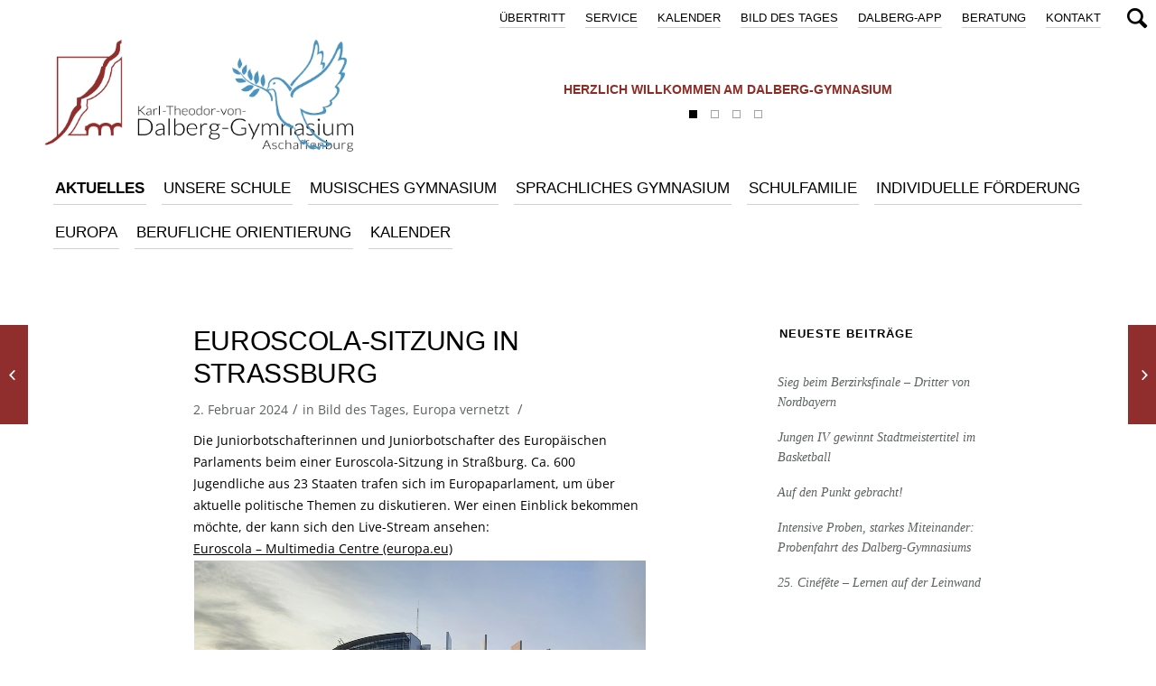

--- FILE ---
content_type: text/html; charset=UTF-8
request_url: https://www.dalberg-gymnasium.de/bild-des-tages/43079
body_size: 14352
content:
<!DOCTYPE html>
<html lang="de" class="html_stretched responsive av-preloader-disabled av-default-lightbox  html_header_top html_logo_left html_bottom_nav_header html_menu_left html_slim html_header_sticky_disabled html_header_shrinking_disabled html_header_topbar_active html_mobile_menu_phone html_header_searchicon html_content_align_center html_header_unstick_top html_header_stretch_disabled html_minimal_header html_av-overlay-side html_av-overlay-side-classic html_av-submenu-noclone html_entry_id_43079 av-no-preview html_text_menu_active ">
<head>
<meta charset="UTF-8" />
<meta name="robots" content="index, follow" />


<!-- mobile setting -->
<meta name="viewport" content="width=device-width, initial-scale=1, maximum-scale=1">

<!-- Scripts/CSS and wp_head hook -->
<title>Euroscola-Sitzung in Straßburg &#8211; Dalberg</title>
<meta name='robots' content='max-image-preview:large' />
<link rel="alternate" type="application/rss+xml" title="Dalberg &raquo; Feed" href="https://www.dalberg-gymnasium.de/feed" />
<link rel="alternate" type="application/rss+xml" title="Dalberg &raquo; Kommentar-Feed" href="https://www.dalberg-gymnasium.de/comments/feed" />
<link rel="alternate" type="text/calendar" title="Dalberg &raquo; iCal Feed" href="https://www.dalberg-gymnasium.de/events/?ical=1" />
<link rel="alternate" title="oEmbed (JSON)" type="application/json+oembed" href="https://www.dalberg-gymnasium.de/wp-json/oembed/1.0/embed?url=https%3A%2F%2Fwww.dalberg-gymnasium.de%2Fbild-des-tages%2F43079" />
<link rel="alternate" title="oEmbed (XML)" type="text/xml+oembed" href="https://www.dalberg-gymnasium.de/wp-json/oembed/1.0/embed?url=https%3A%2F%2Fwww.dalberg-gymnasium.de%2Fbild-des-tages%2F43079&#038;format=xml" />
<style id='wp-img-auto-sizes-contain-inline-css' type='text/css'>
img:is([sizes=auto i],[sizes^="auto," i]){contain-intrinsic-size:3000px 1500px}
/*# sourceURL=wp-img-auto-sizes-contain-inline-css */
</style>
<link rel='stylesheet' id='dashicons-css' href='https://www.dalberg-gymnasium.de/wp-includes/css/dashicons.min.css?ver=6.9' type='text/css' media='all' />
<link rel='stylesheet' id='post-views-counter-frontend-css' href='https://www.dalberg-gymnasium.de/wp-content/plugins/post-views-counter/css/frontend.css?ver=1.7.0' type='text/css' media='all' />
<style id='wp-emoji-styles-inline-css' type='text/css'>

	img.wp-smiley, img.emoji {
		display: inline !important;
		border: none !important;
		box-shadow: none !important;
		height: 1em !important;
		width: 1em !important;
		margin: 0 0.07em !important;
		vertical-align: -0.1em !important;
		background: none !important;
		padding: 0 !important;
	}
/*# sourceURL=wp-emoji-styles-inline-css */
</style>
<link rel='stylesheet' id='ditty-news-ticker-font-css' href='https://www.dalberg-gymnasium.de/wp-content/plugins/ditty-news-ticker/legacy/inc/static/libs/fontastic/styles.css?ver=3.1.63' type='text/css' media='all' />
<link rel='stylesheet' id='ditty-news-ticker-css' href='https://www.dalberg-gymnasium.de/wp-content/plugins/ditty-news-ticker/legacy/inc/static/css/style.css?ver=3.1.63' type='text/css' media='all' />
<link rel='stylesheet' id='ditty-displays-css' href='https://www.dalberg-gymnasium.de/wp-content/plugins/ditty-news-ticker/assets/build/dittyDisplays.css?ver=3.1.63' type='text/css' media='all' />
<link rel='stylesheet' id='ditty-fontawesome-css' href='https://www.dalberg-gymnasium.de/wp-content/plugins/ditty-news-ticker/includes/libs/fontawesome-6.4.0/css/all.css?ver=6.4.0' type='text/css' media='' />
<link rel='stylesheet' id='default-icon-styles-css' href='https://www.dalberg-gymnasium.de/wp-content/plugins/svg-vector-icon-plugin/public/../admin/css/wordpress-svg-icon-plugin-style.min.css?ver=6.9' type='text/css' media='all' />
<link rel='stylesheet' id='parent-style-css' href='https://www.dalberg-gymnasium.de/wp-content/themes/enfold/style.css?ver=6.9' type='text/css' media='all' />
<link rel='stylesheet' id='dflip-style-css' href='https://www.dalberg-gymnasium.de/wp-content/plugins/dflip/assets/css/dflip.min.css?ver=2.4.13' type='text/css' media='all' />
<link rel='stylesheet' id='wp-add-custom-css-css' href='https://www.dalberg-gymnasium.de?display_custom_css=css&#038;ver=6.9' type='text/css' media='all' />
<link rel='stylesheet' id='avia-merged-styles-css' href='https://www.dalberg-gymnasium.de/wp-content/uploads/dynamic_avia/avia-merged-styles-bf60b2c5940a0d9e1ae2e8b19b195be9.css' type='text/css' media='all' />
<script type="text/javascript" src="https://www.dalberg-gymnasium.de/wp-includes/js/jquery/jquery.min.js?ver=3.7.1" id="jquery-core-js"></script>
<script type="text/javascript" src="https://www.dalberg-gymnasium.de/wp-includes/js/jquery/jquery-migrate.min.js?ver=3.4.1" id="jquery-migrate-js"></script>
<script type="text/javascript" id="image-watermark-no-right-click-js-before">
/* <![CDATA[ */
var iwArgsNoRightClick = {"rightclick":"N","draganddrop":"N","devtools":"Y","enableToast":"Y","toastMessage":"This content is protected"};

//# sourceURL=image-watermark-no-right-click-js-before
/* ]]> */
</script>
<script type="text/javascript" src="https://www.dalberg-gymnasium.de/wp-content/plugins/image-watermark/js/no-right-click.js?ver=2.0.3" id="image-watermark-no-right-click-js"></script>
<script type="text/javascript" src="https://www.dalberg-gymnasium.de/wp-content/themes/enfold/js/avia-compat.js?ver=4.4.1" id="avia-compat-js"></script>
<link rel="https://api.w.org/" href="https://www.dalberg-gymnasium.de/wp-json/" /><link rel="alternate" title="JSON" type="application/json" href="https://www.dalberg-gymnasium.de/wp-json/wp/v2/posts/43079" /><link rel="EditURI" type="application/rsd+xml" title="RSD" href="https://www.dalberg-gymnasium.de/xmlrpc.php?rsd" />
<meta name="generator" content="WordPress 6.9" />
<link rel="canonical" href="https://www.dalberg-gymnasium.de/bild-des-tages/43079" />
<link rel='shortlink' href='https://www.dalberg-gymnasium.de/?p=43079' />
		<script type="text/javascript">
			var _statcounter = _statcounter || [];
			_statcounter.push({"tags": {"author": "andreas@dalberg"}});
		</script>
		<script type="text/javascript">
	jQuery(document).ready(function(){
		jQuery('img[usemap]').rwdImageMaps();
	});
</script>
<style type="text/css">
	img[usemap] { max-width: 100%; height: auto; }
</style>
<meta name="tec-api-version" content="v1"><meta name="tec-api-origin" content="https://www.dalberg-gymnasium.de"><link rel="alternate" href="https://www.dalberg-gymnasium.de/wp-json/tribe/events/v1/" /><link rel="profile" href="http://gmpg.org/xfn/11" />
<link rel="alternate" type="application/rss+xml" title="Dalberg RSS2 Feed" href="https://www.dalberg-gymnasium.de/feed" />
<link rel="pingback" href="https://www.dalberg-gymnasium.de/xmlrpc.php" />
<!--[if lt IE 9]><script src="https://www.dalberg-gymnasium.de/wp-content/themes/enfold/js/html5shiv.js"></script><![endif]-->

<link rel="icon" href="https://www.dalberg-gymnasium.de/wp-content/uploads/2024/02/cropped-icon-512x512-1-32x32.png" sizes="32x32" />
<link rel="icon" href="https://www.dalberg-gymnasium.de/wp-content/uploads/2024/02/cropped-icon-512x512-1-192x192.png" sizes="192x192" />
<link rel="apple-touch-icon" href="https://www.dalberg-gymnasium.de/wp-content/uploads/2024/02/cropped-icon-512x512-1-180x180.png" />
<meta name="msapplication-TileImage" content="https://www.dalberg-gymnasium.de/wp-content/uploads/2024/02/cropped-icon-512x512-1-270x270.png" />
		<style type="text/css" id="wp-custom-css">
			#tribe-events-header .tribe-events-sub-nav {
	top: 15px;
}

.tribe-events-nav-pagination {
	margin-bottom: 50px;
}

@media only screen and (max-width: 842px) {
		.responsive #top #tribe-events-header .tribe-events-sub-nav {
    top: 60px;
}
	
	.tribe-events-nav-pagination {
	margin-bottom: 70px;
}
}		</style>
		<style type='text/css'>
@font-face {font-family: 'entypo-fontello'; font-weight: normal; font-style: normal;
src: url('https://www.dalberg-gymnasium.de/wp-content/themes/enfold/config-templatebuilder/avia-template-builder/assets/fonts/entypo-fontello.eot');
src: url('https://www.dalberg-gymnasium.de/wp-content/themes/enfold/config-templatebuilder/avia-template-builder/assets/fonts/entypo-fontello.eot?#iefix') format('embedded-opentype'), 
url('https://www.dalberg-gymnasium.de/wp-content/themes/enfold/config-templatebuilder/avia-template-builder/assets/fonts/entypo-fontello.woff') format('woff'), 
url('https://www.dalberg-gymnasium.de/wp-content/themes/enfold/config-templatebuilder/avia-template-builder/assets/fonts/entypo-fontello.ttf') format('truetype'), 
url('https://www.dalberg-gymnasium.de/wp-content/themes/enfold/config-templatebuilder/avia-template-builder/assets/fonts/entypo-fontello.svg#entypo-fontello') format('svg');
} #top .avia-font-entypo-fontello, body .avia-font-entypo-fontello, html body [data-av_iconfont='entypo-fontello']:before{ font-family: 'entypo-fontello'; }
</style>

<!--
Debugging Info for Theme support: 

Theme: Enfold
Version: 4.4.1
Installed: enfold
AviaFramework Version: 4.7
AviaBuilder Version: 0.9.5
aviaElementManager Version: 1.0.1
- - - - - - - - - - -
ChildTheme: Theme
ChildTheme Version: 3.5.2
ChildTheme Installed: enfold

ML:512-PU:110-PLA:26
WP:6.9
Compress: CSS:all theme files - JS:disabled
Updates: disabled
PLAu:25
-->
</head>




<body id="top" class="wp-singular post-template-default single single-post postid-43079 single-format-standard wp-theme-enfold wp-child-theme-enfold_dalberg rtl_columns stretched lato-v23-latin-1-custom lato-v23-latin-1 open-sans-v34-latin-custom open-sans-v34-latin no_sidebar_border tribe-no-js" itemscope="itemscope" itemtype="https://schema.org/WebPage" >

	
	<div id='wrap_all'>

	
<header id='header' class=' header_color dark_bg_color  av_header_top av_logo_left av_bottom_nav_header av_menu_left av_slim av_header_sticky_disabled av_header_shrinking_disabled av_header_stretch_disabled av_mobile_menu_phone av_header_searchicon av_header_unstick_top av_minimal_header av_header_border_disabled'  role="banner" itemscope="itemscope" itemtype="https://schema.org/WPHeader" >

<a id="advanced_menu_toggle" href="#" aria-hidden='true' data-av_icon='' data-av_iconfont='entypo-fontello'></a><a id="advanced_menu_hide" href="#" 	aria-hidden='true' data-av_icon='' data-av_iconfont='entypo-fontello'></a>		<div id='header_meta' class='container_wrap container_wrap_meta  av_secondary_right av_extra_header_active av_entry_id_43079'>
		
			      <div class='container'>
			      <nav class='sub_menu'  role="navigation" itemscope="itemscope" itemtype="https://schema.org/SiteNavigationElement" ><ul id="avia2-menu" class="menu"><li id="menu-item-597" class="menu-item menu-item-type-post_type menu-item-object-page menu-item-597"><a href="https://www.dalberg-gymnasium.de/kontakt">Kontakt</a></li>
<li id="menu-item-5281" class="menu-item menu-item-type-post_type menu-item-object-page menu-item-5281"><a href="https://www.dalberg-gymnasium.de/beratung">Beratung</a></li>
<li id="menu-item-14182" class="menu-item menu-item-type-post_type menu-item-object-page menu-item-14182"><a href="https://www.dalberg-gymnasium.de/dalberg-app">DALBERG-App</a></li>
<li id="menu-item-4267" class="menu-item menu-item-type-custom menu-item-object-custom menu-item-4267"><a href="/category/bild-des-tages">Bild des Tages</a></li>
<li id="menu-item-41653" class="menu-item menu-item-type-custom menu-item-object-custom menu-item-41653"><a href="http://www.dalberg-gymnasium.de/events">Kalender</a></li>
<li id="menu-item-5280" class="menu-item menu-item-type-post_type menu-item-object-page menu-item-5280"><a href="https://www.dalberg-gymnasium.de/service">Service</a></li>
<li id="menu-item-5278" class="menu-item menu-item-type-post_type menu-item-object-page menu-item-5278"><a href="https://www.dalberg-gymnasium.de/uebertritt-4">Übertritt</a></li>
</ul></nav>			      </div>
		</div>

		<div  id='header_main' class='container_wrap container_wrap_logo'>
	
        <div id="mtphr-dnt-1314" class="mtphr-dnt mtphr-dnt-1314 mtphr-dnt-default mtphr-dnt-rotate mtphr-dnt-rotate-fade"><div class="mtphr-dnt-wrapper mtphr-dnt-clearfix"><div class="mtphr-dnt-tick-container"><div class="mtphr-dnt-tick-contents"><div class="mtphr-dnt-tick mtphr-dnt-default-tick mtphr-dnt-clearfix ">Herzlich willkommen am Dalberg-Gymnasium</div><div class="mtphr-dnt-tick mtphr-dnt-default-tick mtphr-dnt-clearfix "><a href="https://www.dalberg-gymnasium.de/uebertritt-4#start" target="_self">20. März 2026: Tag der offenen Tür</a></div><div class="mtphr-dnt-tick mtphr-dnt-default-tick mtphr-dnt-clearfix ">Herzlich willkommen am Dalberg-Gymnasium</div><div class="mtphr-dnt-tick mtphr-dnt-default-tick mtphr-dnt-clearfix "><a href="https://www.dalberg-gymnasium.de/artikel/58143" target="_self">„MitMenschen“ – Jubiläumsmagazin </a></div></div></div><div class="mtphr-dnt-control-links"><a class="mtphr-dnt-control mtphr-dnt-control-button" href="0" rel="nofollow"><i class="mtphr-dnt-icon-button"></i></a><a class="mtphr-dnt-control mtphr-dnt-control-button" href="1" rel="nofollow"><i class="mtphr-dnt-icon-button"></i></a><a class="mtphr-dnt-control mtphr-dnt-control-button" href="2" rel="nofollow"><i class="mtphr-dnt-icon-button"></i></a><a class="mtphr-dnt-control mtphr-dnt-control-button" href="3" rel="nofollow"><i class="mtphr-dnt-icon-button"></i></a></div></div></div><div class='container av-logo-container'><div class='inner-container'><strong class='logo'><a href='https://www.dalberg-gymnasium.de/'><img height='100' width='300' src='https://www.dalberg-gymnasium.de/wp-content/uploads/2016/07/Logo-rot_schwarz.png' alt='Dalberg' /></a></strong></div></div><div id='header_main_alternate' class='container_wrap'><div class='container'><nav class='main_menu' data-selectname='Seite auswählen'  role="navigation" itemscope="itemscope" itemtype="https://schema.org/SiteNavigationElement" ><div class="avia-menu av-main-nav-wrap"><ul id="avia-menu" class="menu av-main-nav"><li id="menu-item-6137" class="mainmenu_aktuelles menu-item menu-item-type-post_type menu-item-object-page menu-item-has-children menu-item-top-level menu-item-top-level-1"><a href="https://www.dalberg-gymnasium.de/aktuell" itemprop="url"><span class="avia-bullet"></span><span class="avia-menu-text">AKTUELLES</span><span class="avia-menu-fx"><span class="avia-arrow-wrap"><span class="avia-arrow"></span></span></span></a>


<ul class="sub-menu">
	<li id="menu-item-6149" class="menu-item menu-item-type-custom menu-item-object-custom"><a href="/aktuell/#start" itemprop="url"><span class="avia-bullet"></span><span class="avia-menu-text">Aktuelle Artikel</span></a></li>
	<li id="menu-item-6150" class="menu-item menu-item-type-custom menu-item-object-custom"><a href="/aktuell/#bild-des-tages" itemprop="url"><span class="avia-bullet"></span><span class="avia-menu-text">Bild des Tages</span></a></li>
	<li id="menu-item-6152" class="menu-item menu-item-type-custom menu-item-object-custom"><a href="/aktuell/#mensaplan" itemprop="url"><span class="avia-bullet"></span><span class="avia-menu-text">Mensaplan</span></a></li>
</ul>
</li>
<li id="menu-item-23015" class="menu-item menu-item-type-post_type menu-item-object-page menu-item-has-children menu-item-top-level menu-item-top-level-2"><a href="https://www.dalberg-gymnasium.de/unsere-schule" itemprop="url"><span class="avia-bullet"></span><span class="avia-menu-text">Unsere Schule</span><span class="avia-menu-fx"><span class="avia-arrow-wrap"><span class="avia-arrow"></span></span></span></a>


<ul class="sub-menu">
	<li id="menu-item-6153" class="menu-item menu-item-type-custom menu-item-object-custom"><a href="/unsere-schule/#start" itemprop="url"><span class="avia-bullet"></span><span class="avia-menu-text">Über uns</span></a></li>
	<li id="menu-item-6157" class="menu-item menu-item-type-custom menu-item-object-custom"><a href="/unsere-schule/#rundgang" itemprop="url"><span class="avia-bullet"></span><span class="avia-menu-text">Rundgang</span></a></li>
	<li id="menu-item-6154" class="menu-item menu-item-type-custom menu-item-object-custom"><a href="/unsere-schule/#schulzweige" itemprop="url"><span class="avia-bullet"></span><span class="avia-menu-text">Schulzweige</span></a></li>
	<li id="menu-item-6161" class="menu-item menu-item-type-custom menu-item-object-custom"><a href="/unsere-schule/#unterricht" itemprop="url"><span class="avia-bullet"></span><span class="avia-menu-text">Unterricht</span></a></li>
	<li id="menu-item-28811" class="menu-item menu-item-type-custom menu-item-object-custom"><a href="/unsere-schule/#ipad-klassen" itemprop="url"><span class="avia-bullet"></span><span class="avia-menu-text">iPad-Klassen</span></a></li>
	<li id="menu-item-6156" class="menu-item menu-item-type-custom menu-item-object-custom"><a href="/unsere-schule/#ganztagsangebot" itemprop="url"><span class="avia-bullet"></span><span class="avia-menu-text">Ganztagsangebot OGS</span></a></li>
	<li id="menu-item-6159" class="menu-item menu-item-type-custom menu-item-object-custom"><a href="/unsere-schule/#fahrtenkonzept" itemprop="url"><span class="avia-bullet"></span><span class="avia-menu-text">Fahrtenkonzept</span></a></li>
	<li id="menu-item-6162" class="menu-item menu-item-type-custom menu-item-object-custom"><a href="/unsere-schule/#geschichte" itemprop="url"><span class="avia-bullet"></span><span class="avia-menu-text">Geschichte der Schule</span></a></li>
</ul>
</li>
<li id="menu-item-6139" class="menu-item menu-item-type-post_type menu-item-object-page menu-item-has-children menu-item-top-level menu-item-top-level-3"><a href="https://www.dalberg-gymnasium.de/musisches-gymnasium" itemprop="url"><span class="avia-bullet"></span><span class="avia-menu-text">MUSISCHES GYMNASIUM</span><span class="avia-menu-fx"><span class="avia-arrow-wrap"><span class="avia-arrow"></span></span></span></a>


<ul class="sub-menu">
	<li id="menu-item-6174" class="menu-item menu-item-type-custom menu-item-object-custom"><a href="/musisches-gymnasium/#start" itemprop="url"><span class="avia-bullet"></span><span class="avia-menu-text">Einleitung</span></a></li>
	<li id="menu-item-26685" class="menu-item menu-item-type-custom menu-item-object-custom"><a href="/musisches-gymnasium/#instrumente" itemprop="url"><span class="avia-bullet"></span><span class="avia-menu-text">Instrumente online kennenlernen</span></a></li>
	<li id="menu-item-6167" class="menu-item menu-item-type-custom menu-item-object-custom"><a href="/musisches-gymnasium/#instrumentalunterricht" itemprop="url"><span class="avia-bullet"></span><span class="avia-menu-text">Instrumentalunterricht</span></a></li>
	<li id="menu-item-6165" class="menu-item menu-item-type-custom menu-item-object-custom"><a href="/musisches-gymnasium/#musikensembles" itemprop="url"><span class="avia-bullet"></span><span class="avia-menu-text">Musikensembles</span></a></li>
	<li id="menu-item-6164" class="menu-item menu-item-type-custom menu-item-object-custom"><a href="/musisches-gymnasium/#musik" itemprop="url"><span class="avia-bullet"></span><span class="avia-menu-text">Musik</span></a></li>
	<li id="menu-item-6171" class="menu-item menu-item-type-custom menu-item-object-custom"><a href="/musisches-gymnasium/#sport" itemprop="url"><span class="avia-bullet"></span><span class="avia-menu-text">Sport</span></a></li>
	<li id="menu-item-6168" class="menu-item menu-item-type-custom menu-item-object-custom"><a href="/musisches-gymnasium/#kunst" itemprop="url"><span class="avia-bullet"></span><span class="avia-menu-text">Kunst</span></a></li>
	<li id="menu-item-6169" class="menu-item menu-item-type-custom menu-item-object-custom"><a href="/musisches-gymnasium/#kuenstlerischer-tanz" itemprop="url"><span class="avia-bullet"></span><span class="avia-menu-text">Künstlerischer Tanz</span></a></li>
	<li id="menu-item-6170" class="menu-item menu-item-type-custom menu-item-object-custom"><a href="/musisches-gymnasium/#theater" itemprop="url"><span class="avia-bullet"></span><span class="avia-menu-text">Theater</span></a></li>
	<li id="menu-item-6172" class="menu-item menu-item-type-custom menu-item-object-custom"><a href="/musisches-gymnasium/#internationale-kontakte" itemprop="url"><span class="avia-bullet"></span><span class="avia-menu-text">Internationale-kontakte</span></a></li>
	<li id="menu-item-6163" class="menu-item menu-item-type-custom menu-item-object-custom"><a href="/musisches-gymnasium/#sprachenfolge" itemprop="url"><span class="avia-bullet"></span><span class="avia-menu-text">Sprachenfolge</span></a></li>
	<li id="menu-item-6173" class="menu-item menu-item-type-custom menu-item-object-custom"><a href="/musisches-gymnasium/#stundentafel" itemprop="url"><span class="avia-bullet"></span><span class="avia-menu-text">Stundentafel</span></a></li>
</ul>
</li>
<li id="menu-item-6140" class="menu-item menu-item-type-post_type menu-item-object-page menu-item-has-children menu-item-top-level menu-item-top-level-4"><a href="https://www.dalberg-gymnasium.de/sprachliches-gymnasium" itemprop="url"><span class="avia-bullet"></span><span class="avia-menu-text">SPRACHLICHES GYMNASIUM</span><span class="avia-menu-fx"><span class="avia-arrow-wrap"><span class="avia-arrow"></span></span></span></a>


<ul class="sub-menu">
	<li id="menu-item-6183" class="menu-item menu-item-type-custom menu-item-object-custom"><a href="/sprachliches-gymnasium/#start" itemprop="url"><span class="avia-bullet"></span><span class="avia-menu-text">Einleitung</span></a></li>
	<li id="menu-item-6175" class="menu-item menu-item-type-custom menu-item-object-custom"><a href="/sprachliches-gymnasium/#sprachenfolge" itemprop="url"><span class="avia-bullet"></span><span class="avia-menu-text">Sprachenfolge</span></a></li>
	<li id="menu-item-6176" class="menu-item menu-item-type-custom menu-item-object-custom"><a href="/sprachliches-gymnasium/#franzoesisch-als-erste-fremdsprache" itemprop="url"><span class="avia-bullet"></span><span class="avia-menu-text">Französisch als 1. Fremdsprache</span></a></li>
	<li id="menu-item-25915" class="menu-item menu-item-type-custom menu-item-object-custom"><a href="/sprachliches-gymnasium/#abibac" itemprop="url"><span class="avia-bullet"></span><span class="avia-menu-text">AbiBac – das deutsch-französische Abitur</span></a></li>
	<li id="menu-item-6177" class="menu-item menu-item-type-custom menu-item-object-custom"><a href="/sprachliches-gymnasium/#bilingualer-unterricht" itemprop="url"><span class="avia-bullet"></span><span class="avia-menu-text">Bilingualer Unterricht</span></a></li>
	<li id="menu-item-6178" class="menu-item menu-item-type-custom menu-item-object-custom"><a href="/sprachliches-gymnasium/#chorklasse" itemprop="url"><span class="avia-bullet"></span><span class="avia-menu-text">Die Chorklasse</span></a></li>
	<li id="menu-item-6179" class="menu-item menu-item-type-custom menu-item-object-custom"><a href="/sprachliches-gymnasium/#internationale-kontakte" itemprop="url"><span class="avia-bullet"></span><span class="avia-menu-text">Internationale Kontakte</span></a></li>
	<li id="menu-item-6180" class="menu-item menu-item-type-custom menu-item-object-custom"><a href="/sprachliches-gymnasium/#modellparlament" itemprop="url"><span class="avia-bullet"></span><span class="avia-menu-text">Modellparlament</span></a></li>
	<li id="menu-item-6181" class="menu-item menu-item-type-custom menu-item-object-custom"><a href="/sprachliches-gymnasium/#sprachangebot" itemprop="url"><span class="avia-bullet"></span><span class="avia-menu-text">Sprachangebot</span></a></li>
	<li id="menu-item-8124" class="menu-item menu-item-type-custom menu-item-object-custom"><a href="/sprachliches-gymnasium/#sprachdiplome" itemprop="url"><span class="avia-bullet"></span><span class="avia-menu-text">Sprachdiplome</span></a></li>
	<li id="menu-item-6182" class="menu-item menu-item-type-custom menu-item-object-custom"><a href="/sprachliches-gymnasium/#stundentafel" itemprop="url"><span class="avia-bullet"></span><span class="avia-menu-text">Stundentafel</span></a></li>
</ul>
</li>
<li id="menu-item-6141" class="menu-item menu-item-type-post_type menu-item-object-page menu-item-has-children menu-item-top-level menu-item-top-level-5"><a href="https://www.dalberg-gymnasium.de/schulfamilie" itemprop="url"><span class="avia-bullet"></span><span class="avia-menu-text">SCHULFAMILIE</span><span class="avia-menu-fx"><span class="avia-arrow-wrap"><span class="avia-arrow"></span></span></span></a>


<ul class="sub-menu">
	<li id="menu-item-6192" class="menu-item menu-item-type-custom menu-item-object-custom"><a href="/schulfamilie/#start" itemprop="url"><span class="avia-bullet"></span><span class="avia-menu-text">Einleitung</span></a></li>
	<li id="menu-item-6184" class="menu-item menu-item-type-custom menu-item-object-custom"><a href="/schulfamilie/#schulleitung" itemprop="url"><span class="avia-bullet"></span><span class="avia-menu-text">Schulleitung</span></a></li>
	<li id="menu-item-6185" class="menu-item menu-item-type-custom menu-item-object-custom"><a href="/schulfamilie/#lehrkraefte" itemprop="url"><span class="avia-bullet"></span><span class="avia-menu-text">Lehrkräfte</span></a></li>
	<li id="menu-item-6186" class="menu-item menu-item-type-custom menu-item-object-custom"><a href="/schulfamilie/#seminarausbildung" itemprop="url"><span class="avia-bullet"></span><span class="avia-menu-text">Seminarausbildung</span></a></li>
	<li id="menu-item-6187" class="menu-item menu-item-type-custom menu-item-object-custom"><a href="/schulfamilie/#sekretariat" itemprop="url"><span class="avia-bullet"></span><span class="avia-menu-text">Sekretariat</span></a></li>
	<li id="menu-item-6188" class="menu-item menu-item-type-custom menu-item-object-custom"><a href="/schulfamilie/#schueler" itemprop="url"><span class="avia-bullet"></span><span class="avia-menu-text">Schüler</span></a></li>
	<li id="menu-item-6189" class="menu-item menu-item-type-custom menu-item-object-custom"><a href="/schulfamilie/#elternbeirat" itemprop="url"><span class="avia-bullet"></span><span class="avia-menu-text">Elternbeirat</span></a></li>
	<li id="menu-item-6190" class="menu-item menu-item-type-custom menu-item-object-custom"><a href="/schulfamilie/#foerderverein" itemprop="url"><span class="avia-bullet"></span><span class="avia-menu-text">Förderverein</span></a></li>
	<li id="menu-item-6191" class="menu-item menu-item-type-custom menu-item-object-custom"><a href="/schulfamilie/#hausmeister" itemprop="url"><span class="avia-bullet"></span><span class="avia-menu-text">Hausmeister und Team</span></a></li>
</ul>
</li>
<li id="menu-item-21568" class="menu-item menu-item-type-post_type menu-item-object-page menu-item-has-children menu-item-top-level menu-item-top-level-6"><a href="https://www.dalberg-gymnasium.de/individuelle-foerderung" itemprop="url"><span class="avia-bullet"></span><span class="avia-menu-text">Individuelle Förderung</span><span class="avia-menu-fx"><span class="avia-arrow-wrap"><span class="avia-arrow"></span></span></span></a>


<ul class="sub-menu">
	<li id="menu-item-21571" class="menu-item menu-item-type-custom menu-item-object-custom"><a href="/individuelle-foerderung/#lesefoerderung" itemprop="url"><span class="avia-bullet"></span><span class="avia-menu-text">Leseförderung in der 5. Jahrgangsstufe</span></a></li>
	<li id="menu-item-52545" class="menu-item menu-item-type-custom menu-item-object-custom"><a href="/individuelle-foerderung/#sprachbegleitung" itemprop="url"><span class="avia-bullet"></span><span class="avia-menu-text">Sprachbegleitung</span></a></li>
	<li id="menu-item-21572" class="menu-item menu-item-type-custom menu-item-object-custom"><a href="/individuelle-foerderung/#schueler_helfen_schuelern" itemprop="url"><span class="avia-bullet"></span><span class="avia-menu-text">Lernclub</span></a></li>
	<li id="menu-item-21573" class="menu-item menu-item-type-custom menu-item-object-custom"><a href="/individuelle-foerderung/#begabtenfoerderung" itemprop="url"><span class="avia-bullet"></span><span class="avia-menu-text">Begabtenförderung</span></a></li>
	<li id="menu-item-21574" class="menu-item menu-item-type-custom menu-item-object-custom"><a href="/individuelle-foerderung/#lerncoaching" itemprop="url"><span class="avia-bullet"></span><span class="avia-menu-text">Lerncoaching</span></a></li>
	<li id="menu-item-21575" class="menu-item menu-item-type-custom menu-item-object-custom"><a href="/individuelle-foerderung/#einzelfoerderung" itemprop="url"><span class="avia-bullet"></span><span class="avia-menu-text">Einzelförderung in den Kernfächern</span></a></li>
	<li id="menu-item-21576" class="menu-item menu-item-type-custom menu-item-object-custom"><a href="/individuelle-foerderung/#fachsprechstunden" itemprop="url"><span class="avia-bullet"></span><span class="avia-menu-text">Fachsprechstunden für Schüler</span></a></li>
	<li id="menu-item-21577" class="menu-item menu-item-type-custom menu-item-object-custom"><a href="/individuelle-foerderung/#deutsch_als_zweitsprache" itemprop="url"><span class="avia-bullet"></span><span class="avia-menu-text">Deutsch als Zweitsprache</span></a></li>
	<li id="menu-item-21578" class="menu-item menu-item-type-custom menu-item-object-custom"><a href="/individuelle-foerderung/#foerderung_lrs" itemprop="url"><span class="avia-bullet"></span><span class="avia-menu-text">Förderung bei Lese-Rechtschreib-Störung</span></a></li>
	<li id="menu-item-21579" class="menu-item menu-item-type-custom menu-item-object-custom"><a href="/individuelle-foerderung/#intensivierung" itemprop="url"><span class="avia-bullet"></span><span class="avia-menu-text">Intensivierungsstunden</span></a></li>
	<li id="menu-item-51502" class="menu-item menu-item-type-custom menu-item-object-custom"><a href="/individuelle-foerderung/#intensivierung" itemprop="url"><span class="avia-bullet"></span><span class="avia-menu-text">MINT</span></a></li>
</ul>
</li>
<li id="menu-item-20004" class="menu-item menu-item-type-post_type menu-item-object-page menu-item-has-children menu-item-top-level menu-item-top-level-7"><a href="https://www.dalberg-gymnasium.de/europa" itemprop="url"><span class="avia-bullet"></span><span class="avia-menu-text">Europa</span><span class="avia-menu-fx"><span class="avia-arrow-wrap"><span class="avia-arrow"></span></span></span></a>


<ul class="sub-menu">
	<li id="menu-item-20005" class="menu-item menu-item-type-custom menu-item-object-custom"><a href="/europa/#start" itemprop="url"><span class="avia-bullet"></span><span class="avia-menu-text">Einleitung</span></a></li>
	<li id="menu-item-20007" class="menu-item menu-item-type-custom menu-item-object-custom"><a href="/europa/#europaurkunde" itemprop="url"><span class="avia-bullet"></span><span class="avia-menu-text">Europaurkunde</span></a></li>
	<li id="menu-item-20008" class="menu-item menu-item-type-custom menu-item-object-custom"><a href="/europa/#botschafterschule" itemprop="url"><span class="avia-bullet"></span><span class="avia-menu-text">Botschafterschule</span></a></li>
	<li id="menu-item-20009" class="menu-item menu-item-type-custom menu-item-object-custom"><a href="/europa/#modellparlamente" itemprop="url"><span class="avia-bullet"></span><span class="avia-menu-text">Modellparlamente</span></a></li>
	<li id="menu-item-20010" class="menu-item menu-item-type-custom menu-item-object-custom"><a href="/europa/#wettbewerb" itemprop="url"><span class="avia-bullet"></span><span class="avia-menu-text">Europäischer Wettbewerb</span></a></li>
	<li id="menu-item-20011" class="menu-item menu-item-type-custom menu-item-object-custom"><a href="/europa/#sprachen" itemprop="url"><span class="avia-bullet"></span><span class="avia-menu-text">Europäische Sprachen im Fokus</span></a></li>
	<li id="menu-item-20012" class="menu-item menu-item-type-custom menu-item-object-custom"><a href="/europa/#kontakte" itemprop="url"><span class="avia-bullet"></span><span class="avia-menu-text">Europäische Kontakte</span></a></li>
	<li id="menu-item-20013" class="menu-item menu-item-type-custom menu-item-object-custom"><a href="/europa/#studienreisen" itemprop="url"><span class="avia-bullet"></span><span class="avia-menu-text">Studienreisen</span></a></li>
	<li id="menu-item-25967" class="menu-item menu-item-type-custom menu-item-object-custom"><a href="/europa/#etwinning" itemprop="url"><span class="avia-bullet"></span><span class="avia-menu-text">eTwinning mit Italien</span></a></li>
</ul>
</li>
<li id="menu-item-39393" class="menu-item menu-item-type-post_type menu-item-object-page menu-item-has-children menu-item-top-level menu-item-top-level-8"><a href="https://www.dalberg-gymnasium.de/berufliche_orientierung" itemprop="url"><span class="avia-bullet"></span><span class="avia-menu-text">Berufliche Orientierung</span><span class="avia-menu-fx"><span class="avia-arrow-wrap"><span class="avia-arrow"></span></span></span></a>


<ul class="sub-menu">
	<li id="menu-item-39394" class="menu-item menu-item-type-custom menu-item-object-custom"><a href="/berufliche_orientierung/#dalber" itemprop="url"><span class="avia-bullet"></span><span class="avia-menu-text">am Dalberg-Gymnasium</span></a></li>
	<li id="menu-item-39395" class="menu-item menu-item-type-custom menu-item-object-custom"><a href="/berufliche_orientierung/#betriebspraktikum" itemprop="url"><span class="avia-bullet"></span><span class="avia-menu-text">Betriebspraktikum</span></a></li>
	<li id="menu-item-39396" class="menu-item menu-item-type-custom menu-item-object-custom"><a href="/berufliche_orientierung/#datenbank" itemprop="url"><span class="avia-bullet"></span><span class="avia-menu-text">Datenbank</span></a></li>
	<li id="menu-item-39397" class="menu-item menu-item-type-custom menu-item-object-custom"><a href="/berufliche_orientierung/#messen" itemprop="url"><span class="avia-bullet"></span><span class="avia-menu-text">Termine zu Messen</span></a></li>
	<li id="menu-item-39398" class="menu-item menu-item-type-custom menu-item-object-custom"><a href="/berufliche_orientierung/#ansprechpartner" itemprop="url"><span class="avia-bullet"></span><span class="avia-menu-text">Ansprechpartner*innen</span></a></li>
</ul>
</li>
<li id="menu-item-6143" class="sec_menu first menu-item menu-item-type-post_type menu-item-object-page menu-item-has-children menu-item-top-level menu-item-top-level-9"><a href="https://www.dalberg-gymnasium.de/uebertritt-4" itemprop="url"><span class="avia-bullet"></span><span class="avia-menu-text">Übertritt</span><span class="avia-menu-fx"><span class="avia-arrow-wrap"><span class="avia-arrow"></span></span></span></a>


<ul class="sub-menu">
	<li id="menu-item-6203" class="menu-item menu-item-type-custom menu-item-object-custom"><a href="/uebertritt/#start" itemprop="url"><span class="avia-bullet"></span><span class="avia-menu-text">Herzlich Willkommen</span></a></li>
	<li id="menu-item-26413" class="menu-item menu-item-type-custom menu-item-object-custom"><a href="/uebertritt/#digital" itemprop="url"><span class="avia-bullet"></span><span class="avia-menu-text">Dalberg goes digital</span></a></li>
	<li id="menu-item-26414" class="menu-item menu-item-type-custom menu-item-object-custom"><a href="/uebertritt/#faecher" itemprop="url"><span class="avia-bullet"></span><span class="avia-menu-text">Die Fächer stellen sich vor</span></a></li>
	<li id="menu-item-32331" class="menu-item menu-item-type-custom menu-item-object-custom"><a href="/uebertritt/#ipad" itemprop="url"><span class="avia-bullet"></span><span class="avia-menu-text">Unsere iPad-Klassen</span></a></li>
	<li id="menu-item-27222" class="menu-item menu-item-type-custom menu-item-object-custom"><a href="/uebertritt/#smv" itemprop="url"><span class="avia-bullet"></span><span class="avia-menu-text">Die SMV stellt die Schule vor</span></a></li>
	<li id="menu-item-6204" class="menu-item menu-item-type-custom menu-item-object-custom"><a href="/uebertritt/#kind-am-dalberg" itemprop="url"><span class="avia-bullet"></span><span class="avia-menu-text">Ihr Kind am Dalberg-Gymnasium</span></a></li>
	<li id="menu-item-6206" class="menu-item menu-item-type-custom menu-item-object-custom"><a href="/uebertritt/#neuanmeldung" itemprop="url"><span class="avia-bullet"></span><span class="avia-menu-text">Neuanmeldung</span></a></li>
	<li id="menu-item-6207" class="menu-item menu-item-type-custom menu-item-object-custom"><a href="/uebertritt/#ankommen" itemprop="url"><span class="avia-bullet"></span><span class="avia-menu-text">Ankommen</span></a></li>
	<li id="menu-item-6208" class="menu-item menu-item-type-custom menu-item-object-custom"><a href="/uebertritt/#wahlunterricht" itemprop="url"><span class="avia-bullet"></span><span class="avia-menu-text">Wahlunterricht</span></a></li>
	<li id="menu-item-6210" class="menu-item menu-item-type-custom menu-item-object-custom"><a href="/uebertritt/#ganztagsangebot" itemprop="url"><span class="avia-bullet"></span><span class="avia-menu-text">Ganztagsangebot</span></a></li>
	<li id="menu-item-6205" class="menu-item menu-item-type-custom menu-item-object-custom"><a href="/uebertritt/#individuelle-foerderung" itemprop="url"><span class="avia-bullet"></span><span class="avia-menu-text">Individuelle Förderung</span></a></li>
	<li id="menu-item-6209" class="menu-item menu-item-type-custom menu-item-object-custom"><a href="/uebertritt/#schulweg" itemprop="url"><span class="avia-bullet"></span><span class="avia-menu-text">Schulweg</span></a></li>
	<li id="menu-item-26415" class="menu-item menu-item-type-custom menu-item-object-custom"><a href="/uebertritt/#kontakt" itemprop="url"><span class="avia-bullet"></span><span class="avia-menu-text">Kontakt</span></a></li>
</ul>
</li>
<li id="menu-item-6144" class="sec_menu menu-item menu-item-type-post_type menu-item-object-page menu-item-has-children menu-item-top-level menu-item-top-level-10"><a href="https://www.dalberg-gymnasium.de/service" itemprop="url"><span class="avia-bullet"></span><span class="avia-menu-text">Service</span><span class="avia-menu-fx"><span class="avia-arrow-wrap"><span class="avia-arrow"></span></span></span></a>


<ul class="sub-menu">
	<li id="menu-item-6214" class="menu-item menu-item-type-custom menu-item-object-custom"><a href="/service/#stellenausschreibung" itemprop="url"><span class="avia-bullet"></span><span class="avia-menu-text">Stellenausschreibung</span></a></li>
	<li id="menu-item-6215" class="menu-item menu-item-type-custom menu-item-object-custom"><a href="/service/#bibliothek" itemprop="url"><span class="avia-bullet"></span><span class="avia-menu-text">Bibliothek</span></a></li>
	<li id="menu-item-6216" class="menu-item menu-item-type-custom menu-item-object-custom"><a href="/service/#downloadbereich" itemprop="url"><span class="avia-bullet"></span><span class="avia-menu-text">Downloadbereich</span></a></li>
	<li id="menu-item-6217" class="menu-item menu-item-type-custom menu-item-object-custom"><a href="/service/#links" itemprop="url"><span class="avia-bullet"></span><span class="avia-menu-text">Links des Kultusministeriums</span></a></li>
	<li id="menu-item-6213" class="menu-item menu-item-type-custom menu-item-object-custom"><a href="/service/#unterrichtszeiten" itemprop="url"><span class="avia-bullet"></span><span class="avia-menu-text">Unterrichtszeiten</span></a></li>
</ul>
</li>
<li id="menu-item-41654" class="menu-item menu-item-type-custom menu-item-object-custom menu-item-top-level menu-item-top-level-11"><a href="https://www.dalberg-gymnasium.de/events" itemprop="url"><span class="avia-bullet"></span><span class="avia-menu-text">Kalender</span><span class="avia-menu-fx"><span class="avia-arrow-wrap"><span class="avia-arrow"></span></span></span></a></li>
<li id="menu-item-6148" class="sec_menu menu-item menu-item-type-custom menu-item-object-custom menu-item-top-level menu-item-top-level-12"><a href="/category/bild-des-tages" itemprop="url"><span class="avia-bullet"></span><span class="avia-menu-text">Bild des Tages</span><span class="avia-menu-fx"><span class="avia-arrow-wrap"><span class="avia-arrow"></span></span></span></a></li>
<li id="menu-item-14183" class="sec_menu menu-item menu-item-type-post_type menu-item-object-page menu-item-top-level menu-item-top-level-13"><a href="https://www.dalberg-gymnasium.de/dalberg-app" itemprop="url"><span class="avia-bullet"></span><span class="avia-menu-text">DALBERG-App</span><span class="avia-menu-fx"><span class="avia-arrow-wrap"><span class="avia-arrow"></span></span></span></a></li>
<li id="menu-item-6145" class="sec_menu menu-item menu-item-type-post_type menu-item-object-page menu-item-has-children menu-item-top-level menu-item-top-level-14"><a href="https://www.dalberg-gymnasium.de/beratung" itemprop="url"><span class="avia-bullet"></span><span class="avia-menu-text">Beratung</span><span class="avia-menu-fx"><span class="avia-arrow-wrap"><span class="avia-arrow"></span></span></span></a>


<ul class="sub-menu">
	<li id="menu-item-6219" class="menu-item menu-item-type-custom menu-item-object-custom"><a href="/beratung/#ansprechpartner" itemprop="url"><span class="avia-bullet"></span><span class="avia-menu-text">Ansprechpartner</span></a></li>
	<li id="menu-item-6218" class="menu-item menu-item-type-custom menu-item-object-custom"><a href="/beratung/#start" itemprop="url"><span class="avia-bullet"></span><span class="avia-menu-text">Einleitung</span></a></li>
	<li id="menu-item-6220" class="menu-item menu-item-type-custom menu-item-object-custom"><a href="/beratung/#sekretariat" itemprop="url"><span class="avia-bullet"></span><span class="avia-menu-text">Sekretariat</span></a></li>
</ul>
</li>
<li id="menu-item-6146" class="sec_menu menu-item menu-item-type-post_type menu-item-object-page menu-item-top-level menu-item-top-level-15"><a href="https://www.dalberg-gymnasium.de/kontakt" itemprop="url"><span class="avia-bullet"></span><span class="avia-menu-text">Kontakt</span><span class="avia-menu-fx"><span class="avia-arrow-wrap"><span class="avia-arrow"></span></span></span></a></li>
<li id="menu-item-search" class="noMobile menu-item menu-item-search-dropdown menu-item-avia-special">
							<a href="?s=" data-avia-search-tooltip="

&lt;form action=&quot;https://www.dalberg-gymnasium.de/&quot; id=&quot;searchform&quot; method=&quot;get&quot; class=&quot;&quot;&gt;
	&lt;div&gt;
		&lt;input type=&quot;submit&quot; value=&quot;&quot; id=&quot;searchsubmit&quot; class=&quot;button avia-font-entypo-fontello&quot; /&gt;
		&lt;input type=&quot;text&quot; id=&quot;s&quot; name=&quot;s&quot; value=&quot;&quot; placeholder='Suche' /&gt;
			&lt;/div&gt;
&lt;/form&gt;" aria-hidden='true' data-av_icon='' data-av_iconfont='entypo-fontello'><span class="avia_hidden_link_text">Suche</span></a>
	        		   </li><li class="av-burger-menu-main menu-item-avia-special ">
	        			<a href="#">
							<span class="av-hamburger av-hamburger--spin av-js-hamburger">
					        <span class="av-hamburger-box">
						          <span class="av-hamburger-inner"></span>
						          <strong>Menü</strong>
					        </span>
							</span>
						</a>
	        		   </li></ul></div></nav></div> </div> 
		<!-- end container_wrap-->
		</div>
		
		<div class='header_bg'></div>

<!-- end header -->
</header>
		
	<div id='main' class='all_colors' data-scroll-offset='0'>

	<div class='stretch_full container_wrap alternate_color light_bg_color title_container'><div class='container'><strong class='main-title entry-title'><a href='https://www.dalberg-gymnasium.de/' rel='bookmark' title='Permanenter Link zu: Blog - Beiträge'  itemprop="headline" >Blog - Beiträge</a></strong><div class="breadcrumb breadcrumbs avia-breadcrumbs"><div class="breadcrumb-trail" xmlns:v="https://rdf.data-vocabulary.org/#"><span class="trail-before"><span class="breadcrumb-title">Du bist hier:</span></span> <span><a rel="v:url" property="v:title" href="https://www.dalberg-gymnasium.de" title="Dalberg"  class="trail-begin">Startseite</a></span> <span class="sep">/</span> <span><a rel="v:url" property="v:title" href="https://www.dalberg-gymnasium.de/category/bild-des-tages">Bild des Tages</a></span> <span class="sep">/</span> <span class="trail-end">Euroscola-Sitzung in Straßburg</span></div></div></div></div>
		<div class='container_wrap container_wrap_first main_color sidebar_right'>

			<div class='container template-blog template-single-blog '>

				<main class='content units av-content-small alpha  av-blog-meta-author-disabled av-blog-meta-comments-disabled av-blog-meta-html-info-disabled av-blog-meta-tag-disabled'  role="main" itemscope="itemscope" itemtype="https://schema.org/Blog" >

                    <article class='post-entry post-entry-type-standard post-entry-43079 post-loop-1 post-parity-odd post-entry-last single-big  post-43079 post type-post status-publish format-standard has-post-thumbnail hentry category-bild-des-tages category-europa-vernetzt'  itemscope="itemscope" itemtype="https://schema.org/BlogPosting" itemprop="blogPost" ><div class='blog-meta'></div><div class='entry-content-wrapper clearfix standard-content'><header class="entry-content-header"><h1 class='post-title entry-title'  itemprop="headline" >	<a href='https://www.dalberg-gymnasium.de/bild-des-tages/43079' rel='bookmark' title='Permanenter Link zu: Euroscola-Sitzung in Straßburg'>Euroscola-Sitzung in Straßburg			<span class='post-format-icon minor-meta'></span>	</a></h1><span class='post-meta-infos'><time class='date-container minor-meta updated' >2. Februar 2024</time><span class='text-sep text-sep-date'>/</span><span class="blog-categories minor-meta">in <a href="https://www.dalberg-gymnasium.de/category/bild-des-tages" rel="tag">Bild des Tages</a>, <a href="https://www.dalberg-gymnasium.de/category/europa-vernetzt" rel="tag">Europa vernetzt</a> </span><span class="text-sep text-sep-cat">/</span><span class="blog-author minor-meta">von <span class="entry-author-link" ><span class="vcard author"><span class="fn"><a href="https://www.dalberg-gymnasium.de/author/andreasdalberg" title="Beiträge von Andreas Keller" rel="author">Andreas Keller</a></span></span></span></span></span></header><div class="entry-content"  itemprop="text" ><div class="x_elementToProof">Die Juniorbotschafterinnen und Juniorbotschafter des Europäischen Parlaments beim einer Euroscola-Sitzung in Straßburg. Ca. 600 Jugendliche aus 23 Staaten trafen sich im Europaparlament, um über aktuelle politische Themen zu diskutieren. Wer einen Einblick bekommen möchte, der kann sich den Live-Stream ansehen:</div>
<div class="x_elementToProof"><a id="OWA5d29c8e3-10e5-79e3-ce32-5f4bd02987c9" class="x_OWAAutoLink" href="https://multimedia.europarl.europa.eu/en/webstreaming/euroscola_20240130-1000-SPECIAL-EUROSCOLA" target="_blank" rel="noopener noreferrer" data-auth="NotApplicable" data-linkindex="0">Euroscola &#8211; Multimedia Centre (europa.eu)</a></div>
<div><img decoding="async" class="alignnone size-full wp-image-43080" src="https://www.dalberg-gymnasium.de/wp-content/uploads/2024/02/2024-02-02-Europa-Juniorbotschafter-Euroscola-01.jpg" alt="" width="1000" height="767" srcset="https://www.dalberg-gymnasium.de/wp-content/uploads/2024/02/2024-02-02-Europa-Juniorbotschafter-Euroscola-01.jpg 1000w, https://www.dalberg-gymnasium.de/wp-content/uploads/2024/02/2024-02-02-Europa-Juniorbotschafter-Euroscola-01-300x230.jpg 300w, https://www.dalberg-gymnasium.de/wp-content/uploads/2024/02/2024-02-02-Europa-Juniorbotschafter-Euroscola-01-768x589.jpg 768w, https://www.dalberg-gymnasium.de/wp-content/uploads/2024/02/2024-02-02-Europa-Juniorbotschafter-Euroscola-01-705x541.jpg 705w, https://www.dalberg-gymnasium.de/wp-content/uploads/2024/02/2024-02-02-Europa-Juniorbotschafter-Euroscola-01-450x345.jpg 450w" sizes="(max-width: 1000px) 100vw, 1000px" /> <img decoding="async" class="alignnone size-full wp-image-43081" src="https://www.dalberg-gymnasium.de/wp-content/uploads/2024/02/2024-02-02-Europa-Juniorbotschafter-Euroscola-02.jpg" alt="" width="1000" height="750" srcset="https://www.dalberg-gymnasium.de/wp-content/uploads/2024/02/2024-02-02-Europa-Juniorbotschafter-Euroscola-02.jpg 1000w, https://www.dalberg-gymnasium.de/wp-content/uploads/2024/02/2024-02-02-Europa-Juniorbotschafter-Euroscola-02-300x225.jpg 300w, https://www.dalberg-gymnasium.de/wp-content/uploads/2024/02/2024-02-02-Europa-Juniorbotschafter-Euroscola-02-768x576.jpg 768w, https://www.dalberg-gymnasium.de/wp-content/uploads/2024/02/2024-02-02-Europa-Juniorbotschafter-Euroscola-02-705x529.jpg 705w, https://www.dalberg-gymnasium.de/wp-content/uploads/2024/02/2024-02-02-Europa-Juniorbotschafter-Euroscola-02-450x338.jpg 450w" sizes="(max-width: 1000px) 100vw, 1000px" /> <img loading="lazy" decoding="async" class="alignnone size-full wp-image-43082" src="https://www.dalberg-gymnasium.de/wp-content/uploads/2024/02/2024-02-02-Europa-Juniorbotschafter-Euroscola-03.jpg" alt="" width="1000" height="653" srcset="https://www.dalberg-gymnasium.de/wp-content/uploads/2024/02/2024-02-02-Europa-Juniorbotschafter-Euroscola-03.jpg 1000w, https://www.dalberg-gymnasium.de/wp-content/uploads/2024/02/2024-02-02-Europa-Juniorbotschafter-Euroscola-03-300x196.jpg 300w, https://www.dalberg-gymnasium.de/wp-content/uploads/2024/02/2024-02-02-Europa-Juniorbotschafter-Euroscola-03-768x502.jpg 768w, https://www.dalberg-gymnasium.de/wp-content/uploads/2024/02/2024-02-02-Europa-Juniorbotschafter-Euroscola-03-705x460.jpg 705w, https://www.dalberg-gymnasium.de/wp-content/uploads/2024/02/2024-02-02-Europa-Juniorbotschafter-Euroscola-03-450x294.jpg 450w" sizes="auto, (max-width: 1000px) 100vw, 1000px" /> <img loading="lazy" decoding="async" class="alignnone size-full wp-image-43083" src="https://www.dalberg-gymnasium.de/wp-content/uploads/2024/02/2024-02-02-Europa-Juniorbotschafter-Euroscola-04.jpg" alt="" width="1000" height="563" srcset="https://www.dalberg-gymnasium.de/wp-content/uploads/2024/02/2024-02-02-Europa-Juniorbotschafter-Euroscola-04.jpg 1000w, https://www.dalberg-gymnasium.de/wp-content/uploads/2024/02/2024-02-02-Europa-Juniorbotschafter-Euroscola-04-300x169.jpg 300w, https://www.dalberg-gymnasium.de/wp-content/uploads/2024/02/2024-02-02-Europa-Juniorbotschafter-Euroscola-04-768x432.jpg 768w, https://www.dalberg-gymnasium.de/wp-content/uploads/2024/02/2024-02-02-Europa-Juniorbotschafter-Euroscola-04-705x397.jpg 705w, https://www.dalberg-gymnasium.de/wp-content/uploads/2024/02/2024-02-02-Europa-Juniorbotschafter-Euroscola-04-450x253.jpg 450w" sizes="auto, (max-width: 1000px) 100vw, 1000px" /> <img loading="lazy" decoding="async" class="alignnone size-full wp-image-43084" src="https://www.dalberg-gymnasium.de/wp-content/uploads/2024/02/2024-02-02-Europa-Juniorbotschafter-Euroscola-05.jpg" alt="" width="1000" height="772" srcset="https://www.dalberg-gymnasium.de/wp-content/uploads/2024/02/2024-02-02-Europa-Juniorbotschafter-Euroscola-05.jpg 1000w, https://www.dalberg-gymnasium.de/wp-content/uploads/2024/02/2024-02-02-Europa-Juniorbotschafter-Euroscola-05-300x232.jpg 300w, https://www.dalberg-gymnasium.de/wp-content/uploads/2024/02/2024-02-02-Europa-Juniorbotschafter-Euroscola-05-768x593.jpg 768w, https://www.dalberg-gymnasium.de/wp-content/uploads/2024/02/2024-02-02-Europa-Juniorbotschafter-Euroscola-05-705x544.jpg 705w, https://www.dalberg-gymnasium.de/wp-content/uploads/2024/02/2024-02-02-Europa-Juniorbotschafter-Euroscola-05-450x347.jpg 450w" sizes="auto, (max-width: 1000px) 100vw, 1000px" /> <img loading="lazy" decoding="async" class="alignnone size-full wp-image-43085" src="https://www.dalberg-gymnasium.de/wp-content/uploads/2024/02/2024-02-02-Europa-Juniorbotschafter-Euroscola-06.jpg" alt="" width="1000" height="563" srcset="https://www.dalberg-gymnasium.de/wp-content/uploads/2024/02/2024-02-02-Europa-Juniorbotschafter-Euroscola-06.jpg 1000w, https://www.dalberg-gymnasium.de/wp-content/uploads/2024/02/2024-02-02-Europa-Juniorbotschafter-Euroscola-06-300x169.jpg 300w, https://www.dalberg-gymnasium.de/wp-content/uploads/2024/02/2024-02-02-Europa-Juniorbotschafter-Euroscola-06-768x432.jpg 768w, https://www.dalberg-gymnasium.de/wp-content/uploads/2024/02/2024-02-02-Europa-Juniorbotschafter-Euroscola-06-705x397.jpg 705w, https://www.dalberg-gymnasium.de/wp-content/uploads/2024/02/2024-02-02-Europa-Juniorbotschafter-Euroscola-06-450x253.jpg 450w" sizes="auto, (max-width: 1000px) 100vw, 1000px" /></div>
<div></div>
<div></div>
<div>(MT)</div>
<div class="x_elementToProof"></div>
<div class="post-views content-post post-43079 entry-meta load-static">
				<span class="post-views-icon dashicons dashicons-chart-bar"></span> <span class="post-views-label">Post Views:</span> <span class="post-views-count">744</span>
			</div></div><footer class="entry-footer"></footer><div class='post_delimiter'></div></div><div class='post_author_timeline'></div><span class='hidden'>
			<span class='av-structured-data'  itemprop="ImageObject" itemscope="itemscope" itemtype="https://schema.org/ImageObject"  itemprop='image'>
					   <span itemprop='url' >https://www.dalberg-gymnasium.de/wp-content/uploads/2024/02/2024-02-02-Europa-Juniorbotschafter-Euroscola-02.jpg</span>
					   <span itemprop='height' >750</span>
					   <span itemprop='width' >1000</span>
				  </span><span class='av-structured-data'  itemprop="publisher" itemtype="https://schema.org/Organization" itemscope="itemscope" >
				<span itemprop='name'>Andreas Keller</span>
				<span itemprop='logo' itemscope itemtype='http://schema.org/ImageObject'>
				   <span itemprop='url'>https://www.dalberg-gymnasium.de/wp-content/uploads/2016/07/Logo-rot_schwarz.png</span>
				 </span>
			  </span><span class='av-structured-data'  itemprop="author" itemscope="itemscope" itemtype="https://schema.org/Person" ><span itemprop='name'>Andreas Keller</span></span><span class='av-structured-data'  itemprop="datePublished" datetime="2024-02-02T11:41:33+01:00" >2024-02-02 11:41:33</span><span class='av-structured-data'  itemprop="dateModified" itemtype="https://schema.org/dateModified" >2024-02-02 11:41:33</span><span class='av-structured-data'  itemprop="mainEntityOfPage" itemtype="https://schema.org/mainEntityOfPage" ><span itemprop='name'>Euroscola-Sitzung in Straßburg</span></span></span></article><div class='single-big'></div>


	        	
	        	
<div class='comment-entry post-entry'>


</div>
				<!--end content-->
				</main>

				<aside class='sidebar sidebar_right  alpha units'  role="complementary" itemscope="itemscope" itemtype="https://schema.org/WPSideBar" ><div class='inner_sidebar extralight-border'>
		<section id="recent-posts-3" class="widget clearfix widget_recent_entries">
		<h3 class="widgettitle">Neueste Beiträge</h3>
		<ul>
											<li>
					<a href="https://www.dalberg-gymnasium.de/artikel/60897">Sieg beim Berzirksfinale &#8211; Dritter von Nordbayern</a>
									</li>
											<li>
					<a href="https://www.dalberg-gymnasium.de/bild-des-tages/60892">Jungen IV gewinnt Stadtmeistertitel im Basketball</a>
									</li>
											<li>
					<a href="https://www.dalberg-gymnasium.de/bild-des-tages/60883">Auf den Punkt gebracht!</a>
									</li>
											<li>
					<a href="https://www.dalberg-gymnasium.de/artikel/60824">Intensive Proben, starkes Miteinander: Probenfahrt des Dalberg-Gymnasiums</a>
									</li>
											<li>
					<a href="https://www.dalberg-gymnasium.de/artikel/60810">25. Cinéfête &#8211; Lernen auf der Leinwand</a>
									</li>
					</ul>

		<span class="seperator extralight-border"></span></section><section id="text-10" class="widget clearfix widget_text">			<div class="textwidget"></div>
		<span class="seperator extralight-border"></span></section></div></aside>

			</div><!--end container-->

		</div><!-- close default .container_wrap element -->


						<div class='container_wrap footer_color' id='footer'>

					<div class='container'>

						<div class='flex_column av_one_fourth  first el_before_av_one_fourth'><section id="text-9" class="widget clearfix widget_text"><h3 class="widgettitle">Dalberg-Gymnasium</h3>			<div class="textwidget"><p>Grünewaldstraße 18<br />
63739 Aschaffenburg</p>
<p>Tel.: 06021 451850<br />
Fax: 06021 4518529<br />
<a href="mailto:kontakt@dalberg-gymnasium.de">kontakt@dalberg-gymnasium.de</a></p>
<p>Öffnungszeiten Sekretariat<br />
Montag bis Donnerstag:<br />
7:30 – 17:00 Uhr<br />
Freitag: 7:30 – 14:30 Uhr</p>
</div>
		<span class="seperator extralight-border"></span></section><section id="text-7" class="widget clearfix widget_text">			<div class="textwidget"></div>
		<span class="seperator extralight-border"></span></section></div><div class='flex_column av_one_fourth  el_after_av_one_fourth  el_before_av_one_fourth '><section id="nav_menu-4" class="widget clearfix widget_nav_menu"><h3 class="widgettitle">Hauptmenü</h3><div class="menu-footer-hauptmenu-container"><ul id="menu-footer-hauptmenu" class="menu"><li id="menu-item-4133" class="menu-item menu-item-type-post_type menu-item-object-page menu-item-home menu-item-4133"><a href="https://www.dalberg-gymnasium.de/">STARTSEITE</a></li>
<li id="menu-item-4125" class="mainmenu_aktuelles menu-item menu-item-type-post_type menu-item-object-page menu-item-4125"><a href="https://www.dalberg-gymnasium.de/aktuell">AKTUELLES</a></li>
<li id="menu-item-23011" class="menu-item menu-item-type-post_type menu-item-object-page menu-item-23011"><a href="https://www.dalberg-gymnasium.de/unsere-schule">Unsere Schule</a></li>
<li id="menu-item-5916" class="menu-item menu-item-type-post_type menu-item-object-page menu-item-5916"><a href="https://www.dalberg-gymnasium.de/musisches-gymnasium">Musisches Gymnasium</a></li>
<li id="menu-item-5917" class="menu-item menu-item-type-post_type menu-item-object-page menu-item-5917"><a href="https://www.dalberg-gymnasium.de/sprachliches-gymnasium">Sprachliches Gymnasium</a></li>
<li id="menu-item-5918" class="menu-item menu-item-type-post_type menu-item-object-page menu-item-5918"><a href="https://www.dalberg-gymnasium.de/schulfamilie">Schulfamilie</a></li>
<li id="menu-item-23012" class="menu-item menu-item-type-post_type menu-item-object-page menu-item-23012"><a href="https://www.dalberg-gymnasium.de/individuelle-foerderung">Individuelle Förderung</a></li>
<li id="menu-item-20002" class="menu-item menu-item-type-post_type menu-item-object-page menu-item-20002"><a href="https://www.dalberg-gymnasium.de/europa">Europa</a></li>
</ul></div><span class="seperator extralight-border"></span></section></div><div class='flex_column av_one_fourth  el_after_av_one_fourth  el_before_av_one_fourth '><section id="nav_menu-2" class="widget clearfix widget_nav_menu"><h3 class="widgettitle">Kontakt</h3><div class="menu-footer-kontakt-menu-container"><ul id="menu-footer-kontakt-menu" class="menu"><li id="menu-item-5919" class="menu-item menu-item-type-post_type menu-item-object-page menu-item-5919"><a href="https://www.dalberg-gymnasium.de/uebertritt-4">Übertritt</a></li>
<li id="menu-item-5920" class="menu-item menu-item-type-post_type menu-item-object-page menu-item-5920"><a href="https://www.dalberg-gymnasium.de/service">Service</a></li>
<li id="menu-item-5922" class="menu-item menu-item-type-custom menu-item-object-custom menu-item-5922"><a href="/category/bild-des-tages">Bild des Tages</a></li>
<li id="menu-item-5921" class="menu-item menu-item-type-post_type menu-item-object-page menu-item-5921"><a href="https://www.dalberg-gymnasium.de/beratung">Beratung</a></li>
<li id="menu-item-4131" class="menu-item menu-item-type-post_type menu-item-object-page menu-item-4131"><a href="https://www.dalberg-gymnasium.de/kontakt">Kontakt</a></li>
<li id="menu-item-4322" class="menu-item menu-item-type-post_type menu-item-object-page menu-item-4322"><a href="https://www.dalberg-gymnasium.de/impressum">Impressum</a></li>
<li id="menu-item-4551" class="menu-item menu-item-type-post_type menu-item-object-page menu-item-4551"><a href="https://www.dalberg-gymnasium.de/datenschutz">Datenschutz</a></li>
</ul></div><span class="seperator extralight-border"></span></section></div><div class='flex_column av_one_fourth  el_after_av_one_fourth  el_before_av_one_fourth '><section id="text-12" class="widget clearfix widget_text">			<div class="textwidget"></div>
		<span class="seperator extralight-border"></span></section></div>

					</div>


				<!-- ####### END FOOTER CONTAINER ####### -->
				</div>

	


			

			
				<footer class='container_wrap socket_color' id='socket'  role="contentinfo" itemscope="itemscope" itemtype="https://schema.org/WPFooter" >
                    <div class='container'>

                        <span class='copyright'><span class="copyright">© Copyright Dalberg  / <a href="http://www.jochenhilmer.de" target="_blank">des &#038; pro jh:d</a></span></span>

                        
                    </div>

	            <!-- ####### END SOCKET CONTAINER ####### -->
				</footer>


					<!-- end main -->
		</div>
		
		<a class='avia-post-nav avia-post-prev with-image' href='https://www.dalberg-gymnasium.de/bild-des-tages/43040' >    <span class='label iconfont' aria-hidden='true' data-av_icon='' data-av_iconfont='entypo-fontello'></span>    <span class='entry-info-wrap'>        <span class='entry-info'>            <span class='entry-title'>Vorspielabend Trompete und Klavier</span>            <span class='entry-image'><img width="400" height="400" src="https://www.dalberg-gymnasium.de/wp-content/uploads/2024/01/2024-01_Vorspielabend_04-400x400.jpg" class="attachment-thumbnail size-thumbnail wp-post-image" alt="" decoding="async" loading="lazy" srcset="https://www.dalberg-gymnasium.de/wp-content/uploads/2024/01/2024-01_Vorspielabend_04-400x400.jpg 400w, https://www.dalberg-gymnasium.de/wp-content/uploads/2024/01/2024-01_Vorspielabend_04-36x36.jpg 36w, https://www.dalberg-gymnasium.de/wp-content/uploads/2024/01/2024-01_Vorspielabend_04-180x180.jpg 180w, https://www.dalberg-gymnasium.de/wp-content/uploads/2024/01/2024-01_Vorspielabend_04-120x120.jpg 120w, https://www.dalberg-gymnasium.de/wp-content/uploads/2024/01/2024-01_Vorspielabend_04-450x450.jpg 450w" sizes="auto, (max-width: 400px) 100vw, 400px" /></span>        </span>    </span></a><a class='avia-post-nav avia-post-next with-image' href='https://www.dalberg-gymnasium.de/artikel/43088' >    <span class='label iconfont' aria-hidden='true' data-av_icon='' data-av_iconfont='entypo-fontello'></span>    <span class='entry-info-wrap'>        <span class='entry-info'>            <span class='entry-image'><img width="400" height="400" src="https://www.dalberg-gymnasium.de/wp-content/uploads/2024/02/2024-02-02-Europa-Juniorbotschafter-Euroscola-00-400x400.jpg" class="attachment-thumbnail size-thumbnail wp-post-image" alt="" decoding="async" loading="lazy" srcset="https://www.dalberg-gymnasium.de/wp-content/uploads/2024/02/2024-02-02-Europa-Juniorbotschafter-Euroscola-00-400x400.jpg 400w, https://www.dalberg-gymnasium.de/wp-content/uploads/2024/02/2024-02-02-Europa-Juniorbotschafter-Euroscola-00-36x36.jpg 36w, https://www.dalberg-gymnasium.de/wp-content/uploads/2024/02/2024-02-02-Europa-Juniorbotschafter-Euroscola-00-180x180.jpg 180w, https://www.dalberg-gymnasium.de/wp-content/uploads/2024/02/2024-02-02-Europa-Juniorbotschafter-Euroscola-00-120x120.jpg 120w, https://www.dalberg-gymnasium.de/wp-content/uploads/2024/02/2024-02-02-Europa-Juniorbotschafter-Euroscola-00-450x450.jpg 450w" sizes="auto, (max-width: 400px) 100vw, 400px" /></span>            <span class='entry-title'>Gemeinsam für Europa – Together.eu</span>        </span>    </span></a><!-- end wrap_all --></div>

<a href='#top' title='Nach oben scrollen' id='scroll-top-link' aria-hidden='true' data-av_icon='' data-av_iconfont='entypo-fontello'><span class="avia_hidden_link_text">Nach oben scrollen</span></a>

<div id="fb-root"></div>

<script type="speculationrules">
{"prefetch":[{"source":"document","where":{"and":[{"href_matches":"/*"},{"not":{"href_matches":["/wp-*.php","/wp-admin/*","/wp-content/uploads/*","/wp-content/*","/wp-content/plugins/*","/wp-content/themes/enfold_dalberg/*","/wp-content/themes/enfold/*","/*\\?(.+)"]}},{"not":{"selector_matches":"a[rel~=\"nofollow\"]"}},{"not":{"selector_matches":".no-prefetch, .no-prefetch a"}}]},"eagerness":"conservative"}]}
</script>
		<script>
		( function ( body ) {
			'use strict';
			body.className = body.className.replace( /\btribe-no-js\b/, 'tribe-js' );
		} )( document.body );
		</script>
		<script>
jQuery(window).load(function(){
jQuery('a').removeAttr('title');
jQuery('img').removeAttr('title');
});
</script>
<script>

(function($){
	// Cache selectors
var lastId,
    topMenu = $(".av-subnav-menu"),
    topMenuHeight = topMenu.outerHeight(),
    // All list items
    menuItems = topMenu.find("a"),
    // Anchors corresponding to menu items
    scrollItems = menuItems.map(function(){
      var item = $($(this).attr("href"));
      if (item.length) { return item; }
    });

	// Bind to scroll
	$(window).scroll(function(){
	   // Get container scroll position
	   var fromTop = $(this).scrollTop()+topMenuHeight;

	   // Get id of current scroll item
	   var cur = scrollItems.map(function(){
	     if ($(this).offset().top < fromTop)
	       return this;
	   });
	   // Get the id of the current element
	   cur = cur[cur.length-1];
	   var id = cur && cur.length ? cur[0].id : "";

	   if (lastId !== id) {
	       lastId = id;
	       // Set/remove active class
	       menuItems
	         .parent().removeClass("active")
	         .end().filter("[href=#"+id+"]").parent().addClass("active");
	   }
	});
})(jQuery);
</script>

<script>
/* ------------ ------------ ------------ ------------ ------------ ------------
Hauptmenü ansteuern bei AUfruf der /events */

	if (window.location.href.match('artikel')) {   
	    //window.location.href = 'http://localhost/search?search=car';
	    //alert('TEST');
	    //var d = document.getElementById("top menu_title");
		var d = document.getElementsByClassName("mainmenu_aktuelles")[0];
		d.className += " current-page-ancestor";
	} 

	if (window.location.href.match('bild-des-tages')) {   
	    //window.location.href = 'http://localhost/search?search=car';
	    //alert('TEST');
	    //var d = document.getElementById("top menu_title");
		var d = document.getElementsByClassName("mainmenu_aktuelles")[0];
		d.className += " current-page-ancestor";
	} 

	if (window.location.href.match('\\/event')) {   
	    //window.location.href = 'http://localhost/search?search=car';
	    //alert('TEST');
	    //var d = document.getElementById("top menu_title");
		var d = document.getElementsByClassName("secmenu_kalender")[0];
		d.className += " current-page-ancestor";
	} 

	if (window.location.href.match('\\/neu-hier')) {   
	    //window.location.href = 'http://localhost/search?search=car';
	    //alert('TEST');
	    //var d = document.getElementById("top menu_title");
		var d = document.getElementsByClassName("hmp_neu_hier")[0];
		d.className += " visible";
	} 

	if (window.location.href.match('\\/unsere-schule')) {	   
	    //window.location.href = 'http://localhost/search?search=car';
	    //alert('TEST');
	    //var d = document.getElementById("top menu_title");
		var d = document.getElementsByClassName("toggle_wrap")[0];
		d.className += " special";
	} 
</script>


 <script type='text/javascript'>
 /* <![CDATA[ */  
var avia_framework_globals = avia_framework_globals || {};
    avia_framework_globals.frameworkUrl = 'https://www.dalberg-gymnasium.de/wp-content/themes/enfold/framework/';
    avia_framework_globals.installedAt = 'https://www.dalberg-gymnasium.de/wp-content/themes/enfold/';
    avia_framework_globals.ajaxurl = 'https://www.dalberg-gymnasium.de/wp-admin/admin-ajax.php';
/* ]]> */ 
</script>
 
 <script> /* <![CDATA[ */var tribe_l10n_datatables = {"aria":{"sort_ascending":": activate to sort column ascending","sort_descending":": activate to sort column descending"},"length_menu":"Show _MENU_ entries","empty_table":"No data available in table","info":"Showing _START_ to _END_ of _TOTAL_ entries","info_empty":"Showing 0 to 0 of 0 entries","info_filtered":"(filtered from _MAX_ total entries)","zero_records":"No matching records found","search":"Search:","all_selected_text":"All items on this page were selected. ","select_all_link":"Select all pages","clear_selection":"Clear Selection.","pagination":{"all":"All","next":"Next","previous":"Previous"},"select":{"rows":{"0":"","_":": Selected %d rows","1":": Selected 1 row"}},"datepicker":{"dayNames":["Sonntag","Montag","Dienstag","Mittwoch","Donnerstag","Freitag","Samstag"],"dayNamesShort":["So.","Mo.","Di.","Mi.","Do.","Fr.","Sa."],"dayNamesMin":["S","M","D","M","D","F","S"],"monthNames":["Januar","Februar","M\u00e4rz","April","Mai","Juni","Juli","August","September","Oktober","November","Dezember"],"monthNamesShort":["Januar","Februar","M\u00e4rz","April","Mai","Juni","Juli","August","September","Oktober","November","Dezember"],"monthNamesMin":["Jan.","Feb.","M\u00e4rz","Apr.","Mai","Juni","Juli","Aug.","Sep.","Okt.","Nov.","Dez."],"nextText":"Next","prevText":"Prev","currentText":"Today","closeText":"Done","today":"Today","clear":"Clear"}};/* ]]> */ </script><script data-cfasync="false"> var dFlipLocation = "https://www.dalberg-gymnasium.de/wp-content/plugins/dflip/assets/"; var dFlipWPGlobal = {"text":{"toggleSound":"Turn on\/off Sound","toggleThumbnails":"Toggle Thumbnails","thumbTitle":"Thumbnails","outlineTitle":"Table of Contents","searchTitle":"Search","searchPlaceHolder":"Search","toggleOutline":"Toggle Outline\/Bookmark","previousPage":"Previous Page","nextPage":"Next Page","toggleFullscreen":"Toggle Fullscreen","zoomIn":"Zoom In","zoomOut":"Zoom Out","toggleHelp":"Toggle Help","singlePageMode":"Single Page Mode","doublePageMode":"Double Page Mode","downloadPDFFile":"Download PDF File","gotoFirstPage":"Goto First Page","gotoLastPage":"Goto Last Page","share":"Share","search":"Search","print":"Print","mailSubject":"I wanted you to see this FlipBook","mailBody":"Check out this site {{url}}","loading":"Loading"},"viewerType":"flipbook","mobileViewerType":"auto","moreControls":"download,pageMode,startPage,endPage,sound","hideControls":"","leftControls":"outline,thumbnail","rightControls":"fullScreen,share,download,more","hideShareControls":"","scrollWheel":"false","backgroundColor":"transparent","backgroundImage":"","height":"auto","paddingTop":"20","paddingBottom":"20","paddingLeft":"20","paddingRight":"20","controlsPosition":"bottom","controlsFloating":true,"direction":1,"duration":800,"soundEnable":"true","showDownloadControl":"true","showSearchControl":"false","showPrintControl":"false","enableAnalytics":"false","webgl":"true","hard":"none","autoEnableOutline":"false","autoEnableThumbnail":"false","pageScale":"fit","maxTextureSize":"1600","rangeChunkSize":"524288","disableRange":false,"zoomRatio":1.5,"fakeZoom":1,"flexibility":1,"pageMode":"0","singlePageMode":"0","pageSize":"0","autoPlay":"false","autoPlayDuration":5000,"autoPlayStart":"false","linkTarget":"2","sharePrefix":"flipbook-","pdfVersion":"default","thumbLayout":"book-title-hover","targetWindow":"_popup","buttonClass":"","hasSpiral":false,"calendarMode":false,"spiralColor":"#eee","cover3DType":"none","color3DCover":"#aaaaaa","color3DSheets":"#fff","flipbook3DTiltAngleUp":0,"flipbook3DTiltAngleLeft":0,"autoPDFLinktoViewer":false,"sideMenuOverlay":true,"displayLightboxPlayIcon":false,"popupBackGroundColor":"#eee","shelfImage":"","enableAutoLinks":true};</script><style>.df-sheet .df-page:before { opacity: 0.5;}section.linkAnnotation a, a.linkAnnotation, .buttonWidgetAnnotation a, a.customLinkAnnotation, .customHtmlAnnotation, .customVideoAnnotation, a.df-autolink{background-color: #ff0; opacity: 0.2;}
        section.linkAnnotation a:hover, a.linkAnnotation:hover, .buttonWidgetAnnotation a:hover, a.customLinkAnnotation:hover, .customHtmlAnnotation:hover, .customVideoAnnotation:hover, a.df-autolink:hover{background-color: #2196F3; opacity: 0.5;}.df-container.df-transparent.df-fullscreen{background-color: #eee;}  </style><script type="text/javascript" src="https://www.dalberg-gymnasium.de/wp-content/themes/enfold/js/avia.js?ver=4.4.1" id="avia-default-js"></script>
<script type="text/javascript" src="https://www.dalberg-gymnasium.de/wp-content/themes/enfold/js/shortcodes.js?ver=4.4.1" id="avia-shortcodes-js"></script>
<script type="text/javascript" src="https://www.dalberg-gymnasium.de/wp-content/themes/enfold/config-templatebuilder/avia-shortcodes/audio-player/audio-player.js?ver=6.9" id="avia-module-audioplayer-js"></script>
<script type="text/javascript" src="https://www.dalberg-gymnasium.de/wp-content/themes/enfold/config-templatebuilder/avia-shortcodes/contact/contact.js?ver=6.9" id="avia-module-contact-js"></script>
<script type="text/javascript" src="https://www.dalberg-gymnasium.de/wp-content/themes/enfold/config-templatebuilder/avia-shortcodes/slideshow/slideshow.js?ver=6.9" id="avia-module-slideshow-js"></script>
<script type="text/javascript" src="https://www.dalberg-gymnasium.de/wp-content/themes/enfold/config-templatebuilder/avia-shortcodes/countdown/countdown.js?ver=6.9" id="avia-module-countdown-js"></script>
<script type="text/javascript" src="https://www.dalberg-gymnasium.de/wp-content/themes/enfold/config-templatebuilder/avia-shortcodes/gallery/gallery.js?ver=6.9" id="avia-module-gallery-js"></script>
<script type="text/javascript" src="https://www.dalberg-gymnasium.de/wp-content/themes/enfold/config-templatebuilder/avia-shortcodes/gallery_horizontal/gallery_horizontal.js?ver=6.9" id="avia-module-gallery-hor-js"></script>
<script type="text/javascript" src="https://www.dalberg-gymnasium.de/wp-content/themes/enfold/config-templatebuilder/avia-shortcodes/headline_rotator/headline_rotator.js?ver=6.9" id="avia-module-rotator-js"></script>
<script type="text/javascript" src="https://www.dalberg-gymnasium.de/wp-content/themes/enfold/config-templatebuilder/avia-shortcodes/iconlist/iconlist.js?ver=6.9" id="avia-module-iconlist-js"></script>
<script type="text/javascript" src="https://www.dalberg-gymnasium.de/wp-content/themes/enfold/config-templatebuilder/avia-shortcodes/image_hotspots/image_hotspots.js?ver=6.9" id="avia-module-hotspot-js"></script>
<script type="text/javascript" src="https://www.dalberg-gymnasium.de/wp-content/themes/enfold/config-templatebuilder/avia-shortcodes/magazine/magazine.js?ver=6.9" id="avia-module-magazine-js"></script>
<script type="text/javascript" src="https://www.dalberg-gymnasium.de/wp-content/themes/enfold/config-templatebuilder/avia-shortcodes/portfolio/isotope.js?ver=6.9" id="avia-module-isotope-js"></script>
<script type="text/javascript" src="https://www.dalberg-gymnasium.de/wp-content/themes/enfold/config-templatebuilder/avia-shortcodes/masonry_entries/masonry_entries.js?ver=6.9" id="avia-module-masonry-js"></script>
<script type="text/javascript" src="https://www.dalberg-gymnasium.de/wp-content/themes/enfold/config-templatebuilder/avia-shortcodes/menu/menu.js?ver=6.9" id="avia-module-menu-js"></script>
<script type="text/javascript" src="https://www.dalberg-gymnasium.de/wp-content/themes/enfold/config-templatebuilder/avia-shortcodes/notification/notification.js?ver=6.9" id="avia-mofdule-notification-js"></script>
<script type="text/javascript" src="https://www.dalberg-gymnasium.de/wp-content/themes/enfold/config-templatebuilder/avia-shortcodes/numbers/numbers.js?ver=6.9" id="avia-module-numbers-js"></script>
<script type="text/javascript" src="https://www.dalberg-gymnasium.de/wp-content/themes/enfold/config-templatebuilder/avia-shortcodes/portfolio/portfolio.js?ver=6.9" id="avia-module-portfolio-js"></script>
<script type="text/javascript" src="https://www.dalberg-gymnasium.de/wp-content/themes/enfold/config-templatebuilder/avia-shortcodes/progressbar/progressbar.js?ver=6.9" id="avia-module-progress-bar-js"></script>
<script type="text/javascript" src="https://www.dalberg-gymnasium.de/wp-content/themes/enfold/config-templatebuilder/avia-shortcodes/slideshow/slideshow-video.js?ver=6.9" id="avia-module-slideshow-video-js"></script>
<script type="text/javascript" src="https://www.dalberg-gymnasium.de/wp-content/themes/enfold/config-templatebuilder/avia-shortcodes/slideshow_accordion/slideshow_accordion.js?ver=6.9" id="avia-module-slideshow-accordion-js"></script>
<script type="text/javascript" src="https://www.dalberg-gymnasium.de/wp-content/themes/enfold/config-templatebuilder/avia-shortcodes/slideshow_fullscreen/slideshow_fullscreen.js?ver=6.9" id="avia-module-slideshow-fullscreen-js"></script>
<script type="text/javascript" src="https://www.dalberg-gymnasium.de/wp-content/themes/enfold/config-templatebuilder/avia-shortcodes/slideshow_layerslider/slideshow_layerslider.js?ver=6.9" id="avia-module-slideshow-ls-js"></script>
<script type="text/javascript" src="https://www.dalberg-gymnasium.de/wp-content/themes/enfold/config-templatebuilder/avia-shortcodes/tab_section/tab_section.js?ver=6.9" id="avia-module-tabsection-js"></script>
<script type="text/javascript" src="https://www.dalberg-gymnasium.de/wp-content/themes/enfold/config-templatebuilder/avia-shortcodes/tabs/tabs.js?ver=6.9" id="avia-module-tabs-js"></script>
<script type="text/javascript" src="https://www.dalberg-gymnasium.de/wp-content/themes/enfold/config-templatebuilder/avia-shortcodes/testimonials/testimonials.js?ver=6.9" id="avia-module-testimonials-js"></script>
<script type="text/javascript" src="https://www.dalberg-gymnasium.de/wp-content/themes/enfold/config-templatebuilder/avia-shortcodes/timeline/timeline.js?ver=6.9" id="avia-module-timeline-js"></script>
<script type="text/javascript" src="https://www.dalberg-gymnasium.de/wp-content/themes/enfold/config-templatebuilder/avia-shortcodes/toggles/toggles.js?ver=6.9" id="avia-module-toggles-js"></script>
<script type="text/javascript" src="https://www.dalberg-gymnasium.de/wp-content/themes/enfold/config-templatebuilder/avia-shortcodes/video/video.js?ver=6.9" id="avia-module-video-js"></script>
<script type="text/javascript" src="https://www.dalberg-gymnasium.de/wp-content/plugins/the-events-calendar/common/build/js/user-agent.js?ver=da75d0bdea6dde3898df" id="tec-user-agent-js"></script>
<script type="text/javascript" src="https://www.dalberg-gymnasium.de/wp-content/plugins/ditty-news-ticker/legacy/inc/static/js/swiped-events.min.js?ver=1.1.4" id="swiped-events-js"></script>
<script type="text/javascript" src="https://www.dalberg-gymnasium.de/wp-includes/js/imagesloaded.min.js?ver=5.0.0" id="imagesloaded-js"></script>
<script type="text/javascript" src="https://www.dalberg-gymnasium.de/wp-includes/js/jquery/ui/effect.min.js?ver=1.13.3" id="jquery-effects-core-js"></script>
<script type="text/javascript" id="ditty-news-ticker-js-extra">
/* <![CDATA[ */
var mtphr_dnt_vars = {"is_rtl":""};
//# sourceURL=ditty-news-ticker-js-extra
/* ]]> */
</script>
<script type="text/javascript" src="https://www.dalberg-gymnasium.de/wp-content/plugins/ditty-news-ticker/legacy/inc/static/js/ditty-news-ticker.js?ver=3.1.63" id="ditty-news-ticker-js"></script>
<script type="text/javascript" src="https://www.dalberg-gymnasium.de/wp-content/plugins/responsive-image-maps/jquery.rwdImageMaps.min.js?ver=1.5" id="jQuery.rwd_image_maps-js"></script>
<script type="text/javascript" src="https://www.dalberg-gymnasium.de/wp-content/themes/enfold/js/custom_script_jhd.js?ver=2" id="waypoints-scripts-js"></script>
<script type="text/javascript" src="https://www.dalberg-gymnasium.de/wp-content/themes/enfold/js/aviapopup/jquery.magnific-popup.min.js?ver=4.4.1" id="avia-popup-js-js"></script>
<script type="text/javascript" src="https://www.dalberg-gymnasium.de/wp-content/themes/enfold/js/avia-snippet-lightbox.js?ver=4.4.1" id="avia-lightbox-activation-js"></script>
<script type="text/javascript" src="https://www.dalberg-gymnasium.de/wp-content/themes/enfold/js/avia-snippet-megamenu.js?ver=4.4.1" id="avia-megamenu-js"></script>
<script type="text/javascript" src="https://www.dalberg-gymnasium.de/wp-content/plugins/dflip/assets/js/dflip.min.js?ver=2.4.13" id="dflip-script-js"></script>
<script type="text/javascript" src="https://www.dalberg-gymnasium.de/wp-content/themes/enfold/framework/js/conditional_load/avia_google_maps_front.js?ver=4.4.1" id="avia_google_maps_front_script-js"></script>
<script id="wp-emoji-settings" type="application/json">
{"baseUrl":"https://s.w.org/images/core/emoji/17.0.2/72x72/","ext":".png","svgUrl":"https://s.w.org/images/core/emoji/17.0.2/svg/","svgExt":".svg","source":{"concatemoji":"https://www.dalberg-gymnasium.de/wp-includes/js/wp-emoji-release.min.js?ver=6.9"}}
</script>
<script type="module">
/* <![CDATA[ */
/*! This file is auto-generated */
const a=JSON.parse(document.getElementById("wp-emoji-settings").textContent),o=(window._wpemojiSettings=a,"wpEmojiSettingsSupports"),s=["flag","emoji"];function i(e){try{var t={supportTests:e,timestamp:(new Date).valueOf()};sessionStorage.setItem(o,JSON.stringify(t))}catch(e){}}function c(e,t,n){e.clearRect(0,0,e.canvas.width,e.canvas.height),e.fillText(t,0,0);t=new Uint32Array(e.getImageData(0,0,e.canvas.width,e.canvas.height).data);e.clearRect(0,0,e.canvas.width,e.canvas.height),e.fillText(n,0,0);const a=new Uint32Array(e.getImageData(0,0,e.canvas.width,e.canvas.height).data);return t.every((e,t)=>e===a[t])}function p(e,t){e.clearRect(0,0,e.canvas.width,e.canvas.height),e.fillText(t,0,0);var n=e.getImageData(16,16,1,1);for(let e=0;e<n.data.length;e++)if(0!==n.data[e])return!1;return!0}function u(e,t,n,a){switch(t){case"flag":return n(e,"\ud83c\udff3\ufe0f\u200d\u26a7\ufe0f","\ud83c\udff3\ufe0f\u200b\u26a7\ufe0f")?!1:!n(e,"\ud83c\udde8\ud83c\uddf6","\ud83c\udde8\u200b\ud83c\uddf6")&&!n(e,"\ud83c\udff4\udb40\udc67\udb40\udc62\udb40\udc65\udb40\udc6e\udb40\udc67\udb40\udc7f","\ud83c\udff4\u200b\udb40\udc67\u200b\udb40\udc62\u200b\udb40\udc65\u200b\udb40\udc6e\u200b\udb40\udc67\u200b\udb40\udc7f");case"emoji":return!a(e,"\ud83e\u1fac8")}return!1}function f(e,t,n,a){let r;const o=(r="undefined"!=typeof WorkerGlobalScope&&self instanceof WorkerGlobalScope?new OffscreenCanvas(300,150):document.createElement("canvas")).getContext("2d",{willReadFrequently:!0}),s=(o.textBaseline="top",o.font="600 32px Arial",{});return e.forEach(e=>{s[e]=t(o,e,n,a)}),s}function r(e){var t=document.createElement("script");t.src=e,t.defer=!0,document.head.appendChild(t)}a.supports={everything:!0,everythingExceptFlag:!0},new Promise(t=>{let n=function(){try{var e=JSON.parse(sessionStorage.getItem(o));if("object"==typeof e&&"number"==typeof e.timestamp&&(new Date).valueOf()<e.timestamp+604800&&"object"==typeof e.supportTests)return e.supportTests}catch(e){}return null}();if(!n){if("undefined"!=typeof Worker&&"undefined"!=typeof OffscreenCanvas&&"undefined"!=typeof URL&&URL.createObjectURL&&"undefined"!=typeof Blob)try{var e="postMessage("+f.toString()+"("+[JSON.stringify(s),u.toString(),c.toString(),p.toString()].join(",")+"));",a=new Blob([e],{type:"text/javascript"});const r=new Worker(URL.createObjectURL(a),{name:"wpTestEmojiSupports"});return void(r.onmessage=e=>{i(n=e.data),r.terminate(),t(n)})}catch(e){}i(n=f(s,u,c,p))}t(n)}).then(e=>{for(const n in e)a.supports[n]=e[n],a.supports.everything=a.supports.everything&&a.supports[n],"flag"!==n&&(a.supports.everythingExceptFlag=a.supports.everythingExceptFlag&&a.supports[n]);var t;a.supports.everythingExceptFlag=a.supports.everythingExceptFlag&&!a.supports.flag,a.supports.everything||((t=a.source||{}).concatemoji?r(t.concatemoji):t.wpemoji&&t.twemoji&&(r(t.twemoji),r(t.wpemoji)))});
//# sourceURL=https://www.dalberg-gymnasium.de/wp-includes/js/wp-emoji-loader.min.js
/* ]]> */
</script>
		<script>
			jQuery( function( $ ) {
							$( '#mtphr-dnt-1314' ).ditty_news_ticker({
					id : '1314',
					type : 'rotate',
					scroll_direction : 'up',
					scroll_speed : 10,
					scroll_pause : 1,
					scroll_spacing : 40,
					scroll_init : 0,
					scroll_init_delay : 2,
					rotate_type : 'fade',
					auto_rotate : 1,
					rotate_delay : 7,
					rotate_pause : 0,
					rotate_speed : 10,
					rotate_ease : 'easeInOutQuint',
					nav_reverse : 0,
					disable_touchswipe : 0,
					offset : 20,
					after_load : function( $ticker ) {
											},
					before_change : function( $ticker ) {
											},
					after_change : function( $ticker ) {
											}
				});
			 			});
		</script>
		</body>
</html>


--- FILE ---
content_type: text/javascript
request_url: https://www.dalberg-gymnasium.de/wp-content/themes/enfold/js/custom_script_jhd.js?ver=2
body_size: 262
content:
(function($){

    $('#top').waypoint(function() {        
        $('.pageside_fwm').removeClass('show');            
    }, {
        offset: '-10'
    });

    $('#start').waypoint(function() {  
        $('.pageside_fwm').addClass('show');         
            // oder css mit display: none und dann … 
            //$('.pageside_fwm').fadeIn(360);
             
            // da in der css visibility steht … funktioniert beim einblenden … aber zuckeln beim ausblenden (oben)
            //$('.pageside_fwm').css('visibility','visible').hide().fadeIn(700);
            
            //$('.pageside_fwm').removeClass('red');
            //console.log (this);
            //alert('You have scrolled to #test1');
    }, {
            //Offset determines how far the top of the element must be from the top of the browser window to trigger a waypoint    
        offset: '190' //pixels
            //offset: '100%'
            //offset: 'bottom-in-view'
    });





    $('#top').waypoint(function() {  
        $('.pageside_fwm li.logo_dalberg').removeClass('show');         
    }, { 
        offset: '-10' //pixels
    });

    $('#start').waypoint(function() {  
        $('.pageside_fwm li.logo_dalberg').addClass('show');         
    }, { 
        offset: '190' //pixels
    });





    $('#top').waypoint(function() {  
        $('.pageside_fwm li.logo_dalberg').removeClass('mobile');         
    }, { 
        offset: '-10' //pixels
    });

    $('#start').waypoint(function() {  
        $('.pageside_fwm li.logo_dalberg').addClass('mobile');         
    }, { 
        offset: '290' //pixels
    });





    $('#ueber_uns').waypoint(function() {        
        $('.pageside_fwm').addClass('show');
    });

/*
    $('#mint').waypoint(function() {
        $('.pageside_fwm').removeClass('red');
    }, {
        offset: '151' //pixels
    });

    $('#mint').waypoint(function() {
        $('.pageside_fwm').addClass('red');
    }, {
        offset: '150' //pixels
    });

    $('#archiv').waypoint(function() {
        $('.pageside_fwm').addClass('red');
    }, {
        offset: '150' //pixels
    });

    $('#footer').waypoint(function() {
        $('.pageside_fwm').removeClass('red');
    }, {
        offset: '600' //pixels
    });
*/

})(jQuery);